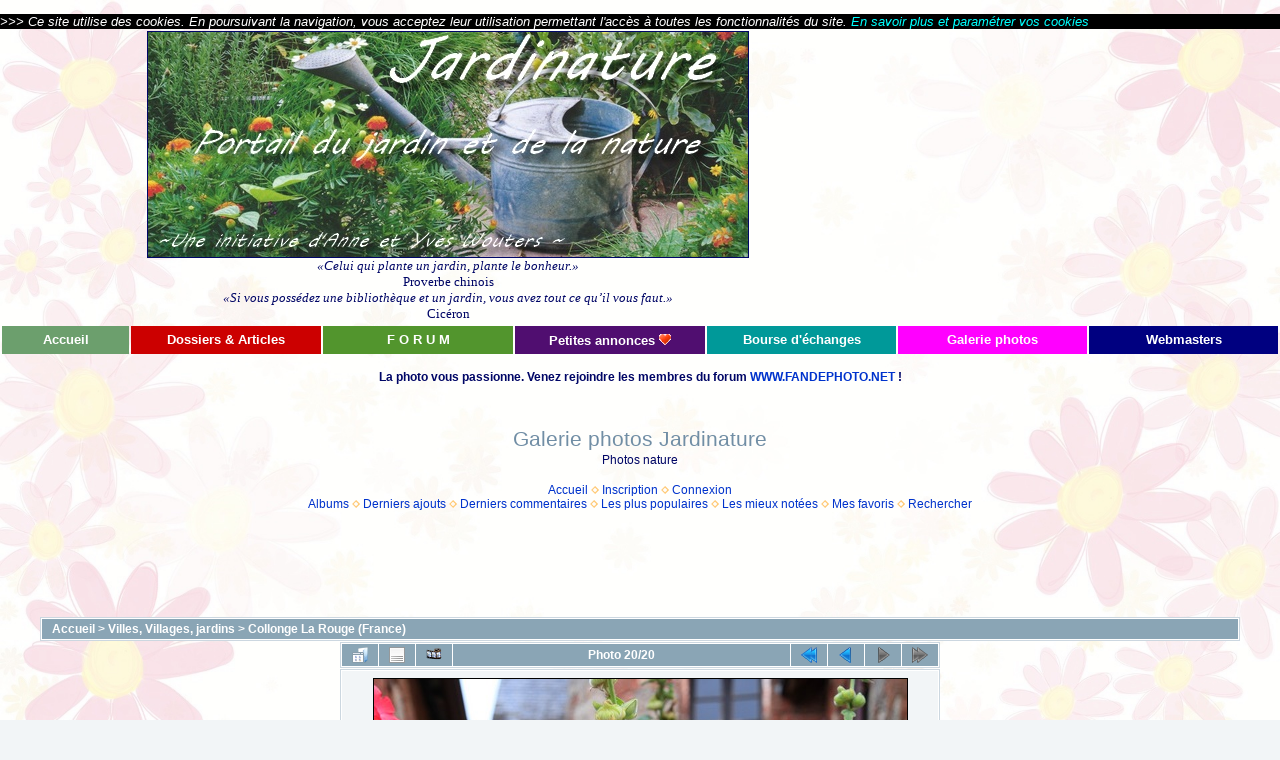

--- FILE ---
content_type: text/html; charset=utf-8
request_url: https://www.jardinature.net/galerie/displayimage.php?album=109&pid=1192
body_size: 6216
content:
<!DOCTYPE html PUBLIC "-//W3C//DTD XHTML 1.0 Transitional//EN" "http://www.w3.org/TR/xhtml1/DTD/xhtml1-transitional.dtd">

<html xmlns="http://www.w3.org/1999/xhtml" xml:lang="en" lang="en" dir="ltr">
<head>
<meta http-equiv="Content-Type" content="text/html; charset=utf-8" />
<meta http-equiv="Pragma" content="no-cache" />
<meta http-equiv="imagetoolbar" content="no">
<meta name="author" content="Jardinature">
<meta name="classification" content="hobby loisirs jardinage bourses plantes meteo nature jardin">
<meta name="Description" content="Galerie photo Jardinature">
<meta name="distribution" content="Global">
<meta name="doc-class" content="Complet">
<meta name="doc-rights" content="Domaine public">
<meta name="doc-type" content="Pages web">
<meta name="Expires" content="never">
<meta name="GENERATOR" content="Microsoft FrontPage 4.0">
<meta name="Keywords" content="photos,images,clichés,photographie,photographe,nature,plantes,plante,vivaces,vivace,fleur,fleurs,voyages">
<meta name="ProgId" content="FrontPage.Editor.Document">
<meta name="Publisher" content="Jardinature">
<meta name="rating" content="General">
<meta name="REVISIT-AFTER" content="5 days">
<meta name="Robots" content="follow,index,all">
<meta name="Microsoft Border" content="tlrb, default">
<title>Collonge La Rouge (France) - Collonge la rouge (Corrèze) - Galerie photos Jardinature</title>
<link rel="start" href="displayimage.php?album=109&amp;pid=1211" title="Retourner au début" />
<link rel="prev" href="displayimage.php?album=109&amp;pid=1193#top_display_media" title="<< Image précédente" />
<link rel="up" href="thumbnails.php?album=109&amp;page=1" title="Retourner à la page des vignettes"/>

<link rel="stylesheet" href="css/coppermine.css" type="text/css" />
<link rel="stylesheet" href="themes/water_drop/style.css" type="text/css" />
<link rel="shortcut icon" href="favicon.ico" />
<script type="text/javascript">
/* <![CDATA[ */
    var js_vars = {"site_url":"https:\/\/www.jardinature.net\/galerie","debug":false,"icon_dir":"images\/icons\/","lang_close":"Fermer","icon_close_path":"images\/icons\/close.png","cookies_allowed":true,"position":"19","album":109,"cat":false,"buttons":{"pic_info_title":"Afficher\/Masquer les informations sur l'image","pic_info_btn":"","slideshow_tgt":"displayimage.php?album=109&amp;pid=1192&amp;slideshow=5000#top_display_media","slideshow_title":"Diaporama","slideshow_btn":"","loc":""},"stars_amount":"5","lang_rate_pic":"Survoler pour \u00e9valuer cette image","rating":3,"theme_dir":"","can_vote":"true","form_token":"95629c938aa70c9c8975eb6d3c597dbe","timestamp":1768986569,"thumb_width":"100","thumb_use":"ht","max_item":"5","count":"20","picture_id":"1192"};
/* ]]> */
</script>
<script type="text/javascript" src="js/jquery-1.3.2.js"></script>
<script type="text/javascript" src="js/scripts.js"></script>
<script type="text/javascript" src="js/jquery.greybox.js"></script>
<script type="text/javascript" src="js/jquery.elastic.js"></script>
<script type="text/javascript" src="js/displayimage.js"></script>

<!--
  SVN version info:
  Coppermine version: 1.5.9
  $HeadURL: https://svn.code.sf.net/p/coppermine/code/trunk/cpg1.5.x/themes/water_drop/template.html $
  $Revision: 7809 $
-->
</head>
<BODY BACKGROUND="images/back2.gif" BGCOLOR="#008080" topmargin="5" leftmargin="5" ondragstart="return false" onselectstart="return false">
  ﻿<DIV ALIGN="center">
 <TABLE BORDER="0" WIDTH="100%" cellpadding="0" cellspacing="0">
  <TR>
  <TD height="15" bgcolor="#000000">
  <i><font size="2">
  <font color="#FFFFFF">&gt;&gt;&gt; Ce site utilise des cookies. En poursuivant la navigation, vous acceptez leur utilisation permettant l'accès à toutes les fonctionnalités du site.
  </font><a href="//www.jardinature.net/cookies.htm" target="_blank">
  <font color="#00FFFF"> En savoir plus et paramétrer vos cookies</font></a></font></i>
  </TD>
  </TR>
  </TABLE>
</DIV>
<DIV ALIGN="center">
 <CENTER>
 <TABLE BORDER="0" WIDTH="100%" HEIGHT="100" cellspacing="1">
  <TR>
   <TD WIDTH="70%" ALIGN="center" HEIGHT="100%">
    <P ALIGN="center" style="margin: 0">
    <img border="1" src="//www.jardinature.net/images/Banniere_titre2019600.jpg"><br>
    <FONT FACE="Times New Roman" SIZE="2"><i>«Celui qui plante un jardin, plante le bonheur.»</i><br>
    Proverbe chinois<br></FONT>
    <FONT FACE="Times New Roman" SIZE="2"><i>«Si vous possédez une bibliothèque et un jardin, vous avez tout ce qu’il vous faut.»</i><br>
    Cicéron</FONT>
    </P>
   </TD>
   <TD WIDTH="30%" ALIGN="right" HEIGHT="100%">
    <P ALIGN="center" style="margin: 0">
    <script type="text/javascript"><!--
google_ad_client = "ca-pub-4805440284018359";
/* Jardinature_pub336x380 */
google_ad_slot = "0495197368";
google_ad_width = 336;
google_ad_height = 280;
//-->
</script>
<script type="text/javascript"
src="https://pagead2.googlesyndication.com/pagead/show_ads.js">
</script>
   </P>
   </TD>
 </TR>
 </TABLE>
 </CENTER>
</DIV>

<table border="0" cellpadding="0" width="100%" height="28">
    <tr>
      <td width="10%" bgcolor="#6C9F6D" align="center" height="28">
        <p style="margin-top: 0; margin-bottom: 0"><b><a href="//www.jardinature.net/index.htm" target="_top"><font color="#FFFFFF" size="2">Accueil</font></a></b></p>
      </td>
      <td width="15%" bgcolor="#CC0000" align="center" height="28">
        <p style="margin-top: 0; margin-bottom: 0"><b><a href="//www.jardinature.net/dossiers.htm" target="_top"><font color="#FFFFFF" size="2">Dossiers
        &amp; Articles</font></a></b></p>
      </td>
      <td width="15%" bgcolor="#52952D" align="center" height="28">
        <p style="margin-top: 0; margin-bottom: 0"><b><a href="//www.jardinature.net/forum" target="_top"><font color="#FFFFFF" size="2">F
        O R U M</font></a></b></p>
      </td>
      <td width="15%" bgcolor="#500E70" align="center" height="28">
        <p style="margin-top: 0; margin-bottom: 0"><b><a href="//www.jardinature.net/page-petites-annonces.htm" target="_top"><font color="#FFFFFF" size="2">Petites annonces</font></a><font color="#FFFFFF" size="3"> <img border="0" src="https://www.jardinature.net/_borders/Coeur.gif" width="12" height="11"></font></b></p>
      </td>
      <td width="15%" bgcolor="#009999" align="center" height="28">
        <p style="margin-top: 0; margin-bottom: 0"><b><a href="//www.jardinature.net/page_echanges.htm" target="_top"><font color="#FFFFFF" size="2">Bourse d'échanges</font></a></b></p>
      </td>
      <td width="15%" bgcolor="#FF00FF" align="center" height="28">
        <p style="margin-top: 0; margin-bottom: 0"><b><a href="//www.jardinature.net/galerie" target="_top"><font color="#FFFFFF" size="2">Galerie photos</font></a></b></p>
      </td>
      <td width="15%" bgcolor="#000080" align="center" height="28">
        <p style="margin-top: 0; margin-bottom: 0"><b><a href="//www.jardinature.net/page-webmasters.htm" target="_top"><font color="#FFFFFF" size="2">Webmasters</font></a></b></p>
      </td>
    </tr>
  </table>

<br><center><b>La photo vous passionne. Venez rejoindre les membres du forum <a href="//www.fandephoto.net" target="_blank">WWW.FANDEPHOTO.NET</a> !</b>
</center>
         
  <table width="100%" border="0" cellpadding="20" cellspacing="20">
    <tr>
      <!-- <td valign="top" style="border: 1px solid #CCD7E0; background-color: #FFFFFF;"> -->
	  <td valign="top" style="background : url("images/back2.gif");">
        <table width="100%" border="0" cellspacing="0" cellpadding="0">
          <tr>
            <td width="100%" align="center">
              <h1>Galerie photos Jardinature</h1>
              <h3>Photos nature</h3><br />
                          <!-- BEGIN home -->
        <a href="index.php" title="Aller à la page d'accueil" >Accueil</a> <img src="themes/water_drop/images/orange_carret.gif" width="8" height="8" border="0" alt="" />
  <!-- END home -->                  <!-- BEGIN register -->
        <a href="register.php" title="Inscription" >Inscription</a> <img src="themes/water_drop/images/orange_carret.gif" width="8" height="8" border="0" alt="" />
  <!-- END register -->  <!-- BEGIN login -->
        <a href="login.php?referer=displayimage.php%3Falbum%3D109%26pid%3D1192" title="Connexion" >Connexion</a> 
  <!-- END login -->  <br />              <!-- BEGIN album_list -->
        <a href="index.php?cat=8" title="Aller à la liste des albums" >Albums</a> <img src="themes/water_drop/images/orange_carret.gif" width="8" height="8" border="0" alt="" />
  <!-- END album_list -->  <!-- BEGIN lastup -->
        <a href="thumbnails.php?album=lastup&amp;cat=-109" title="Afficher les dernières mises à jour" rel="nofollow">Derniers ajouts</a> <img src="themes/water_drop/images/orange_carret.gif" width="8" height="8" border="0" alt="" />
  <!-- END lastup -->  <!-- BEGIN lastcom -->
        <a href="thumbnails.php?album=lastcom&amp;cat=-109" title="Afficher les derniers commentaires" rel="nofollow">Derniers commentaires</a> <img src="themes/water_drop/images/orange_carret.gif" width="8" height="8" border="0" alt="" />
  <!-- END lastcom -->  <!-- BEGIN topn -->
        <a href="thumbnails.php?album=topn&amp;cat=-109" title="Afficher les dernières visualisations" rel="nofollow">Les plus populaires</a> <img src="themes/water_drop/images/orange_carret.gif" width="8" height="8" border="0" alt="" />
  <!-- END topn -->  <!-- BEGIN toprated -->
        <a href="thumbnails.php?album=toprated&amp;cat=-109" title="Afficher les fichiers les mieux notées" rel="nofollow">Les mieux notées</a> <img src="themes/water_drop/images/orange_carret.gif" width="8" height="8" border="0" alt="" />
  <!-- END toprated -->  <!-- BEGIN favpics -->
        <a href="thumbnails.php?album=favpics" title="Consulter mes favoris" rel="nofollow">Mes favoris</a> <img src="themes/water_drop/images/orange_carret.gif" width="8" height="8" border="0" alt="" />
  <!-- END favpics -->  <!-- BEGIN search -->
        <a href="search.php" title="Rechercher une galerie" >Rechercher</a> 
  <!-- END search -->
            </td>
          </tr>
        </table>
        <img src="images/spacer.gif" width="1" height="15" alt="" />
        <table width="100%" border="0" align="center" cellpadding="0" cellspacing="0">
          <tr>
            <td valign="top">
              
			  <center><script type="text/javascript"><!--
google_ad_client = "pub-4805440284018359";
google_ad_width = 728;
google_ad_height = 90;
google_ad_format = "728x90_as";
google_ad_type = "text_image";
google_ad_channel = "";
google_color_border = "8aa5b5";
google_color_bg = "fdf5e6";
google_color_link = "0000FF";
google_color_text = "000000";
google_color_url = "008000";
//-->
</script>
<script type="text/javascript"
  src="https://pagead2.googlesyndication.com/pagead/show_ads.js">
</script></center>
              
              
<!-- Start standard table -->
<table align="center" width="100%" cellspacing="1" cellpadding="0" class="maintable ">

        <tr>
            <td colspan="3" align="left" class="tableh1">
                <span class="statlink"><a href="index.php">Accueil</a> > <a href="index.php?cat=8">Villes, Villages, jardins</a> > <a href="thumbnails.php?album=109">Collonge La Rouge (France)</a></span>
            </td>
        </tr>
</table>
<!-- End standard table -->
<a name="top_display_media"></a>
<!-- Start standard table -->
<table align="center" width="600" cellspacing="1" cellpadding="0" class="maintable ">

        <tr>
                <td align="center" valign="middle" class="navmenu" width="48"><a href="thumbnails.php?album=109&amp;page=1" class="navmenu_pic" title="Retourner à la page des vignettes"><img src="images/navbar/thumbnails.png" align="middle" border="0" alt="Retourner à la page des vignettes" /></a></td>
<!-- BEGIN pic_info_button -->
                <!-- button will be added by displayimage.js -->
                <td id="pic_info_button" align="center" valign="middle" class="navmenu" width="48"></td>
<!-- END pic_info_button -->
<!-- BEGIN slideshow_button -->
                <!-- button will be added by displayimage.js -->
                <td id="slideshow_button" align="center" valign="middle" class="navmenu" width="48"></td>
<!-- END slideshow_button -->
                <td align="center" valign="middle" class="navmenu" width="100%">Photo 20/20</td>


<!-- BEGIN nav_start -->
                <td align="center" valign="middle" class="navmenu" width="48"><a href="displayimage.php?album=109&amp;pid=1211#top_display_media" class="navmenu_pic" title="Retourner au début"><img src="images/navbar/start.png" border="0" align="middle" alt="Retourner au début" /></a></td>
<!-- END nav_start -->
<!-- BEGIN nav_prev -->
                <td align="center" valign="middle" class="navmenu" width="48"><a href="displayimage.php?album=109&amp;pid=1193#top_display_media" class="navmenu_pic" title="<< Image précédente"><img src="images/navbar/prev.png" border="0" align="middle" alt="<< Image précédente" /></a></td>
<!-- END nav_prev -->
<!-- BEGIN nav_next -->
                <td align="center" valign="middle" class="navmenu" width="48"><a href="javascript:;" class="navmenu_pic" title=""><img src="images/navbar/next_inactive.png" border="0" align="middle" alt="" /></a></td>
<!-- END nav_next -->
<!-- BEGIN nav_end -->
                <td align="center" valign="middle" class="navmenu" width="48"><a href="javascript:;" class="navmenu_pic" title=""><img src="images/navbar/end_inactive.png" border="0" align="middle" alt="" /></a></td>
<!-- END nav_end -->

        </tr>
</table>
<!-- End standard table -->

<!-- Start standard table -->
<table align="center" width="600" cellspacing="1" cellpadding="0" class="maintable ">
        <tr>
                <td align="center" class="display_media" nowrap="nowrap">
                        <table width="100%" cellspacing="2" cellpadding="0">
                                <tr>
                                        <td align="center" style="{SLIDESHOW_STYLE}">
                                                <img src="albums/userpics/10011/GLOR8156.JPG" width="533" height="800" class="image" border="0" alt="" /><br />

                                        </td>
                                </tr>
                        </table>
                </td>
            </tr>
            <tr>
                <td>
                        <table width="100%" cellspacing="2" cellpadding="0" class="tableb tableb_alternate">
                                        <tr>
                                                <td align="center">
                                                        
                                                </td>
                                        </tr>
                        </table>


<!-- BEGIN img_desc -->
                        <table cellpadding="0" cellspacing="0" class="tableb tableb_alternate" width="100%">
<!-- BEGIN title -->
                                <tr>
                                        <td class="tableb tableb_alternate"><h1 class="pic_title">
                                                Collonge la rouge (Corrèze)
                                        </h1></td>
                                </tr>
<!-- END title -->

                        </table>
<!-- END img_desc -->
                </td>
        </tr>
</table>
<!-- End standard table -->
<div id="filmstrip">
<!-- Start standard table -->
<table align="center" width="600" cellspacing="1" cellpadding="0" class="maintable ">

        <tr>
          <td valign="top" class="filmstrip_background" style="background-image: url(images/tile.gif);"><img src="images/tile.gif" alt="" border="0" /></td>
        </tr>
        <tr>
          <td valign="bottom" class="thumbnails filmstrip_background" align="center" style="{THUMB_TD_STYLE}">
            <table width="100%" cellspacing="0" cellpadding="3" border="0">
                <tr>
                   <td width="50%" class="prev_strip"></td>
                     <td valign="bottom"  style="{THUMB_TD_STYLE}">
                       <div id="film" style="width:520px; position:relative;"><table class="tape" ><tr>
                <td align="center" class="thumb" >
                  <a href="displayimage.php?album=109&amp;pid=1196#top_display_media" class="thumbLink" style="width:100px; float: left"><img src="albums/userpics/10011/thumb_GLOR8151.JPG" class="strip_image" border="0" alt="GLOR8151.JPG" title="Nom du fichier=GLOR8151.JPG
Taille du fichier=148Ko
Dimensions : 533x800
Ajouté le : 29 Juillet 2007" /></a>
                </td>

                <td align="center" class="thumb" >
                  <a href="displayimage.php?album=109&amp;pid=1195#top_display_media" class="thumbLink" style="width:100px; float: left"><img src="albums/userpics/10011/thumb_GLOR8152.JPG" class="strip_image" border="0" alt="GLOR8152.JPG" title="Nom du fichier=GLOR8152.JPG
Taille du fichier=171Ko
Dimensions : 533x800
Ajouté le : 29 Juillet 2007" /></a>
                </td>

                <td align="center" class="thumb" >
                  <a href="displayimage.php?album=109&amp;pid=1194#top_display_media" class="thumbLink" style="width:100px; float: left"><img src="albums/userpics/10011/thumb_GLOR8153.JPG" class="strip_image" border="0" alt="GLOR8153.JPG" title="Nom du fichier=GLOR8153.JPG
Taille du fichier=169Ko
Dimensions : 533x800
Ajouté le : 29 Juillet 2007" /></a>
                </td>

                <td align="center" class="thumb" >
                  <a href="displayimage.php?album=109&amp;pid=1193#top_display_media" class="thumbLink" style="width:100px; float: left"><img src="albums/userpics/10011/thumb_GLOR8154.JPG" class="strip_image" border="0" alt="GLOR8154.JPG" title="Nom du fichier=GLOR8154.JPG
Taille du fichier=172Ko
Dimensions : 533x800
Ajouté le : 29 Juillet 2007" /></a>
                </td>

                <td align="center" class="thumb" >
                  <a href="displayimage.php?album=109&amp;pid=1192#top_display_media" class="thumbLink" style="width:100px; float: left"><img src="albums/userpics/10011/thumb_GLOR8156.JPG" class="strip_image middlethumb" border="0" alt="GLOR8156.JPG" title="Nom du fichier=GLOR8156.JPG
Taille du fichier=157Ko
Dimensions : 533x800
Ajouté le : 29 Juillet 2007" /></a>
                </td>
</tr></table></div>
                     </td>
                   <td width="50%" align="right" class="next_strip"></td>
                </tr>
            </table>
          </td>
        </tr>
        <tr>
         <td valign="top" class="filmstrip_background" style="background-image: url(images/tile.gif);"><img src="images/tile.gif" alt="" border="0" /></td>
        </tr>


</table>
<!-- End standard table -->
</div><table align="center" width="600" cellspacing="1" cellpadding="0" class="maintable">
    <tr>
        <td colspan="6" class="tableh2" id="voting_title"><strong>Noter cette image </strong> (note actuelle : 3 / 5 pour 1 votes)</td>
    </tr>
    <tr id="rating_stars">
        <td class="tableb" id="star_rating"></td>
    </tr>
    <tr class="noscript">
      <td class="tableb" colspan="6" align="center">
        <noscript>
           Le JavaScript doit être activé pour pouvoir voter
        </noscript>
      </td>
    </tr>
</table>
<div id="picinfo" style="display: none;">

<!-- Start standard table -->
<table align="center" width="600" cellspacing="1" cellpadding="0" class="maintable ">
        <tr><td colspan="2" class="tableh2">Informations sur l'image</td></tr>
        <tr><td class="tableb tableb_alternate" valign="top" >Nom du fichier:</td><td class="tableb tableb_alternate">GLOR8156.JPG</td></tr>
        <tr><td class="tableb tableb_alternate" valign="top" >Nom de l'album:</td><td class="tableb tableb_alternate"><span class="alblink"><a href="profile.php?uid=11">gérard lorriaux</a> / <a href="thumbnails.php?album=109">Collonge La Rouge (France)</a></span></td></tr>
        <tr><td class="tableb tableb_alternate" valign="top" >Note (1 votes):</td><td class="tableb tableb_alternate"><img src="images/rate_full.png" align="left" alt="3"/><img src="images/rate_full.png" align="left" alt="3"/><img src="images/rate_full.png" align="left" alt="3"/><img src="images/rate_empty.png" align="left" alt="3"/><img src="images/rate_empty.png" align="left" alt="3"/></td></tr>
        <tr><td class="tableb tableb_alternate" valign="top" >Taille du fichier:</td><td class="tableb tableb_alternate"><span dir="ltr">157&nbsp;Ko</span></td></tr>
        <tr><td class="tableb tableb_alternate" valign="top" >Date d'ajout:</td><td class="tableb tableb_alternate">29 Juillet 2007</td></tr>
        <tr><td class="tableb tableb_alternate" valign="top" >Dimensions:</td><td class="tableb tableb_alternate">533 x 800 pixels</td></tr>
        <tr><td class="tableb tableb_alternate" valign="top" >Affichées:</td><td class="tableb tableb_alternate">857 fois</td></tr>
        <tr><td class="tableb tableb_alternate" valign="top" >URL:</td><td class="tableb tableb_alternate"><a href="https://www.jardinature.net/galerie/displayimage.php?pid=1192" >https://www.jardinature.net/galerie/displayimage.php?pid=1192</a></td></tr>
        <tr><td class="tableb tableb_alternate" valign="top" >Favoris:</td><td class="tableb tableb_alternate"><a href="addfav.php?pid=1192&amp;referer=displayimage.php%3Falbum%3D109%26pid%3D1192" >Ajouter aux favoris</a></td></tr>
</table>
<!-- End standard table -->
</div>
<a name="comments_top"></a><div id="comments">
</div>

            </td>
          </tr>
        </table>
      </td>
    </tr>
  </table>
  <table border="0" cellpadding="0" cellspacing="0" width="100%"><tr><td>

<!-- Global site tag (gtag.js) - Google Analytics -->
<script async src="https://www.googletagmanager.com/gtag/js?id=G-WJ6HSPEZLT"></script>
<script>
  window.dataLayer = window.dataLayer || [];
  function gtag(){dataLayer.push(arguments);}
  gtag('js', new Date());

  gtag('config', 'G-WJ6HSPEZLT');
</script>

<HR SIZE="1">
<div align="center">
  <center>
  <table border="0" cellpadding="0" cellspacing="0" width="100%" bgcolor="#808080">
    <tr>
      <td width="100%">
        <div align="center">
          <table border="0" cellpadding="3" cellspacing="5" width="100%">
            <tr>
            <td width="100%">
            <div align="center">
            <script type="text/javascript" src="https://tags.clickintext.net/JZib5wXeWa4C1" title="Classic (IAB)"></script>
            </div>
            </td>
            </tr>
          </table>
        </div>  
        <div align="center">
          <table border="0" cellpadding="3" cellspacing="5" width="100%">
            <tr>
              <td width="18%">
                <p style="margin-top: 0; margin-bottom: 0"><a HREF="../index.htm" TARGET="_top"><b><font color="#FFFFFF" size="4">Accueil</font></b></a></p>
                <p style="margin-top: 0; margin-bottom: 0"><a HREF="../jardin_lune.htm" TARGET="_top"><font size="3" color="#FFFFFF">Jardiner
                avec la lune</font></a>
                <p style="margin-top: 0; margin-bottom: 0"><a href="../calendrier_semis.htm" target="_top"><font size="3" color="#FFFFFF">Calendrier
                des semis</font></a><p style="margin-top: 0; margin-bottom: 0"><a href="../calendrier_tailles.htm" target="_top"><font color="#FFFFFF" size="3">Calendrier
                des tailles</font></a></td>
              <td width="2%">
                <img border="0" src="../images/Bandetitre_ligne3.gif" width="17" height="60"></td>
              <td width="18%">
                <p style="margin-top: 0; margin-bottom: 0"><a HREF="../page-actualite.htm" TARGET="_top"><font color="#FFFFFF" size="3">Actualité</font></a> </p>
                <p style="margin-top: 0; margin-bottom: 0"><a href="https://www.jardinature.net/agenda/index.php" target="_top"><font color="#FFFFFF" size="3">Agenda</font></a>
                <p style="margin-top: 0; margin-bottom: 0"><a href="../page_echanges.htm" target="_top"><font color="#FFFFFF" size="3">Bourse
                d'échanges</font></a>
                <p style="margin-top: 0; margin-bottom: 0"><a href="../page-petites-annonces.htm" target="_top"><font color="#FFFFFF" size="3">Petites
                annonces</font></a></td>
              <td width="2%">
                <img border="0" src="../images/Bandetitre_ligne3.gif" width="17" height="60">
              </td>
              <td width="18%">
                <p style="margin-top: 0; margin-bottom: 0"><a HREF="../page-telechargement-images-nature.htm" TARGET="_top"><font size="3" color="#FFFFFF">Fonds
                d'écran</font></a></p>
                <p style="margin-top: 0; margin-bottom: 0"><a href="../reportages_01.htm" target="_top"><font color="#FFFFFF" size="3">Expositions</font></a>
                </p>
                <p style="margin-top: 0; margin-bottom: 0"><a href="../reportages-photos-parcs-jardins.htm" target="_top"><font color="#FFFFFF" size="3">Parcs
    et
    jardins</font></a>
                </p>
                <p style="margin-top: 0; margin-bottom: 0"><a HREF="../poemes.htm" TARGET="_top"><font color="#FFFFFF" size="3">Poèmes
                nature</font></a>
                </p>
              </td>
              <td width="2%">
                <img border="0" src="../images/Bandetitre_ligne3.gif" width="17" height="60"> 
              </td>
              <td width="18%">
                <p style="margin-top: 0; margin-bottom: 0"><a href="../dossiers.htm" target="_top"><font size="3" color="#FFFFFF">Dossiers
                &amp; Articles</font></a>
                </p>
                <p style="margin-top: 0; margin-bottom: 0"><a href="../page-conseils-marche.htm" target="_top"><font color="#FFFFFF" size="3">Marche-rando</font></a>
                </p>
                <p style="margin-top: 0; margin-bottom: 0"><a href="../rusticite.htm" target="_top"><font color="#FFFFFF" size="3">Rusticité</font></a> </p>
                <p style="margin-top: 0; margin-bottom: 0"><a HREF="../page-telechargement-images-nature.htm" target="_top"><font color="#FFFFFF" size="3">Images &quot;nature&quot;</font></a> 
              </td>
              <td width="2%">
                <img border="0" src="../images/Bandetitre_ligne3.gif" width="17" height="60">
              </td>
              <td width="18%">
                <p style="margin-top: 0; margin-bottom: 0"><a href="../printemps.htm" target="_top"><font color="#FFFFFF" size="3">Printemps</font></a></p>
                <p style="margin-top: 0; margin-bottom: 0"><a href="../automne.htm" target="_top"><font size="3" color="#FFFFFF">Automne</font></a></p>
                <p style="margin-top: 0; margin-bottom: 0"><a href="../noel_christmas.htm" target="_top"><font size="3" color="#FFFFFF">Noël</font></a></p>
                <p style="margin-top: 0; margin-bottom: 0"><a href="../page-webmasters.htm" target="_top"><font color="#FFFFFF" size="3">Webmasters</font></a>
              </td>
            </tr>
          </table>
        </div>
      </td>
    </tr>
  </table>
  </center>
</div>
<div align="center">
  <center>
  <table border="0" cellpadding="0" cellspacing="0" width="100%" bgcolor="#4E4E4E">
    <tr>
      <td width="100%">
<P ALIGN="center" STYLE="margin-top: 0; margin-bottom: 0">&nbsp;</P>
<div align="center" id="11759-28">
<script src="https://ads.themoneytizer.com/s/gen.js?type=28"></script><script src="https://ads.themoneytizer.com/s/requestform.js?siteId=11759&formatId=28" ></script>
</div>
<P ALIGN="center" STYLE="margin-top: 0; margin-bottom: 0">&nbsp;</P>
<P ALIGN="center" STYLE="margin-top: 0; margin-bottom: 0"><font face="Courier New" color="#FFFFFF" size="3">©
2000-2021 Jardinature</font></P>
<P ALIGN="center" STYLE="margin-top: 0; margin-bottom: 0">&nbsp;</P>
<P ALIGN="center" STYLE="margin-top: 0; margin-bottom: 0"><font color="#000000" size="3"><a href="../page_qui.htm" target="_top" style="color: #000000">Qui
sommes-nous ?</a>&nbsp;&nbsp;&nbsp; <a href="../newsletter.htm" target="_top" style="color: #000000">Journal
d'information</a>&nbsp;&nbsp;&nbsp; <a href="../page_copyright_vieprivee.htm" target="_top" style="color: #000000">Copyright
et vie privée</a>&nbsp;&nbsp;&nbsp; <a href="../page-webmasters.htm" target="_top" style="color: #000000">Bannières
et logos</a>&nbsp;&nbsp;&nbsp; </font><a href="../pepinieres.htm" target="_top"><font color="#000000" size="3">Pépinières</font></a><font color="#000000" size="3">&nbsp;&nbsp;
</font><a href="../page_liens.htm" target="_top"><font color="#000000" size="3">Liens
divers</font></a><font color="#000000" size="3">&nbsp;&nbsp; <a href="../page_contact.htm" target="_top" style="color: #000000">Contact</a></font></P>
<P ALIGN="center" STYLE="margin-top: 0; margin-bottom: 0">&nbsp;</P>
      </td>
    </tr>
  </table>
  </center>
</div>


<div class="footer" align="center" style="padding:10px;display:block;visibility:visible; font-family: Verdana,Arial,sans-serif;">Powered by <a href="http://coppermine-gallery.net/" title="Coppermine Photo Gallery" rel="external">Coppermine Photo Gallery</a></div>
<!--Coppermine Photo Gallery 1.5.42 (stable)-->
</body>
</html>

--- FILE ---
content_type: text/html; charset=utf-8
request_url: https://www.google.com/recaptcha/api2/aframe
body_size: 267
content:
<!DOCTYPE HTML><html><head><meta http-equiv="content-type" content="text/html; charset=UTF-8"></head><body><script nonce="QmSOFWjI4reOWaltWgF2OQ">/** Anti-fraud and anti-abuse applications only. See google.com/recaptcha */ try{var clients={'sodar':'https://pagead2.googlesyndication.com/pagead/sodar?'};window.addEventListener("message",function(a){try{if(a.source===window.parent){var b=JSON.parse(a.data);var c=clients[b['id']];if(c){var d=document.createElement('img');d.src=c+b['params']+'&rc='+(localStorage.getItem("rc::a")?sessionStorage.getItem("rc::b"):"");window.document.body.appendChild(d);sessionStorage.setItem("rc::e",parseInt(sessionStorage.getItem("rc::e")||0)+1);localStorage.setItem("rc::h",'1768986574016');}}}catch(b){}});window.parent.postMessage("_grecaptcha_ready", "*");}catch(b){}</script></body></html>

--- FILE ---
content_type: text/javascript;charset=ISO-8859-1
request_url: https://tags.clickintext.net/JZib5wXeWa4C1
body_size: 1729
content:


var apicitDatas = '1/cla/cit14517';





(function(){


var $PROTOCOL = window.location.protocol;//'https:';








var positionAvailable = 1;
var topWindow = window;
var forDebug = '';
try {
	while (topWindow.parent.document !== topWindow.document)
	{
		topWindow = topWindow.parent;
		forDebug += 'X';
	}
}
catch(e)
{
	positionAvailable = 0;
		forDebug += 'Y';
}

try {
	var doc = topWindow.document;
	document.mainDoc = doc;
	if (typeof doc.citVars == 'undefined') doc.citVars = {};
}
catch(e){
	topWindow = window;
	var doc = topWindow.document;
	document.mainDoc = doc;
	if (typeof doc.citVars == 'undefined') doc.citVars = {};
}


//
// System pour n'appeler qu'une seule fois l'apicit loader
//
doc.citVars.launcher = function(fct, fctAdsafe, opts){
	if (typeof fctAdsafe != 'undefined')
	{
		if (doc.citVars.adsafeLoaded)
		{
			fctAdsafe();
		}
		else
		{
			if (typeof doc.citVars.adsafefcts == 'undefined') doc.citVars.adsafefcts = [];
			doc.citVars.adsafefcts.push(fctAdsafe);
		}
	}

	if (typeof doc.citVars.apicited != 'undefined')
	{
		fct();
	}
	else
	{
		if (typeof doc.citVars.launcherfcts == 'undefined') doc.citVars.launcherfcts = [];
		doc.citVars.launcherfcts.push(fct);

		if (typeof doc.citVars.apicitcalled == 'undefined')
		{
			doc.citVars.apicitcalled = true;
			
			document.onapicitCall = function(t, tm){
				doc.citVars.t = t;
				doc.citVars.tm = tm;
				doc.citVars.apicited = true;
				var a = 0;
				while (typeof doc.citVars.launcherfcts[a] != 'undefined')
				{
					doc.citVars.launcherfcts[a++]();
				}
			}

			document.write('<sc' + 'ript type="text/javascript" src="https://lb.apicit.net/loader.v8.php?apicitDatas=1%2Fcla%2Fcit14517&RK=CIT&zid=151741&call=document.onapicitCall&jQ="></scr' + 'ipt>');

		}
	}
};




if (typeof doc.citVars.nbcla == 'undefined') doc.citVars.nbcla = 0;
var localNbCla = doc.citVars.nbcla + 0;
doc.citVars.nbcla++;


//
// Au chargement de la frame
//
try {
	document.fallBackClassicframeCITfe6a1edc9bce462e61461d3aeb82f50b = document.cmCitFallBack;
	document.fallBackClassicframeCITfe6a1edc9bce462e61461d3aeb82f50bi = function(taken, fctCall){
		var o = document.getElementById('frameCITfe6a1edc9bce462e61461d3aeb82f50bi').parentNode;
		if (!taken)
		{
			doc.citQuery(document.getElementById('frameCITfe6a1edc9bce462e61461d3aeb82f50bi')).remove();
			doc.citVars.nbClassicIAB--;
		}
		document.fallBackClassicframeCITfe6a1edc9bce462e61461d3aeb82f50b(taken, fctCall, o);
	};
}catch(e){
};



document.frameCITfe6a1edc9bce462e61461d3aeb82f50b = function(iframe, fromframe){






	try {
		var iframe = document.getElementById('frameCITfe6a1edc9bce462e61461d3aeb82f50bi');

		try {
			var dociframe;
			if(iframe.contentDocument)
				dociframe = iframe.contentDocument;
			else if(iframe.contentWindow)
				dociframe = iframe.contentWindow.document;
			else if(iframe.document)
				dociframe = iframe.document;
		}
		catch(e){
			return;
		}
		
		if (!document.frameCITfe6a1edc9bce462e61461d3aeb82f50bCleaned)
		{
			document.frameCITfe6a1edc9bce462e61461d3aeb82f50bCleaned = true;
			dociframe.open();
			dociframe.write('<html><head><script>document.antiReloadX = true;</script></head><body></body></html>');
			dociframe.close();

		}
		
		if (typeof doc.citVars.apicited != 'undefined')
		{
			if (!document.frameCITfe6a1edc9bce462e61461d3aeb82f50bContentLoaded)
			{
				document.frameCITfe6a1edc9bce462e61461d3aeb82f50bContentLoaded = true;
				if (doc.citVars.nbClassicIAB >= 3)
				{
					
					doc.citQuery(document.getElementById('frameCITfe6a1edc9bce462e61461d3aeb82f50bi')).remove();
					try {
						document.fallBackClassicframeCITfe6a1edc9bce462e61461d3aeb82f50bi(0);
					}catch(e){}
					return;
				}
				doc.citVars.nbClassicIAB++;
			
				var citTopLocation = doc.location.href;
				
				
				
var moreParams = "";
var force = document.location.href.split('#citslidein_');
if (force[1])
{
	force = force[1].split('_')[1];
	moreParams += "&forceprotected=aaaaa_" + force;
}
	
	
				var js = document.createElement('script');
				js.type = 'text/javascript';
				js.src = $PROTOCOL + '//www-107-classic.clickintext.net/execs/content.php?v=1.0&a=14517&f=728x90&zk=JZib5wXeWa4C1&ccn=' + localNbCla + '&frameId=frameCITfe6a1edc9bce462e61461d3aeb82f50bi&apicitIdPAPXTime=' + (doc.citVars.t) + '&apicitIdPAPXTimeMore=' + (doc.citVars.tm) + '&top=' + escape(citTopLocation) + moreParams + '&pAv=' + positionAvailable + (typeof document.CMRPrivateKeys != 'undefined' ? '&' + document.CMRPrivateKeys : '') + (doc.citVars.isMobile ? '&mobile=1' : '&mobile=0');




				if (document.body.firstChild)
					document.body.insertBefore(js, document.body.firstChild);
				else
					document.body.appendChild(js);
					
										
			}
		}
			}catch(e){
			}
};


	

(function(){
	var div = document.createElement('div');
  div.innerHTML = '<iframe debug="CLASSICFROMTAG" src="javascript:false;" id="frameCITfe6a1edc9bce462e61461d3aeb82f50bi" frameBorder="0" style="width: 728px; height: 90px;" scrolling="no"  allowtransparency="true" onload="document.frameCITfe6a1edc9bce462e61461d3aeb82f50bL2 = true; document.frameCITfe6a1edc9bce462e61461d3aeb82f50b(this, 1);"></iframe>';
	document.currentScript.parentNode.insertBefore(div.firstChild, document.currentScript);

})();
	





doc.citVars.launcher(document.frameCITfe6a1edc9bce462e61461d3aeb82f50b, function(){
		doc.citVars.adsafeTags.push('151741');
	doc.citVars.takeALook();
		});






})();
